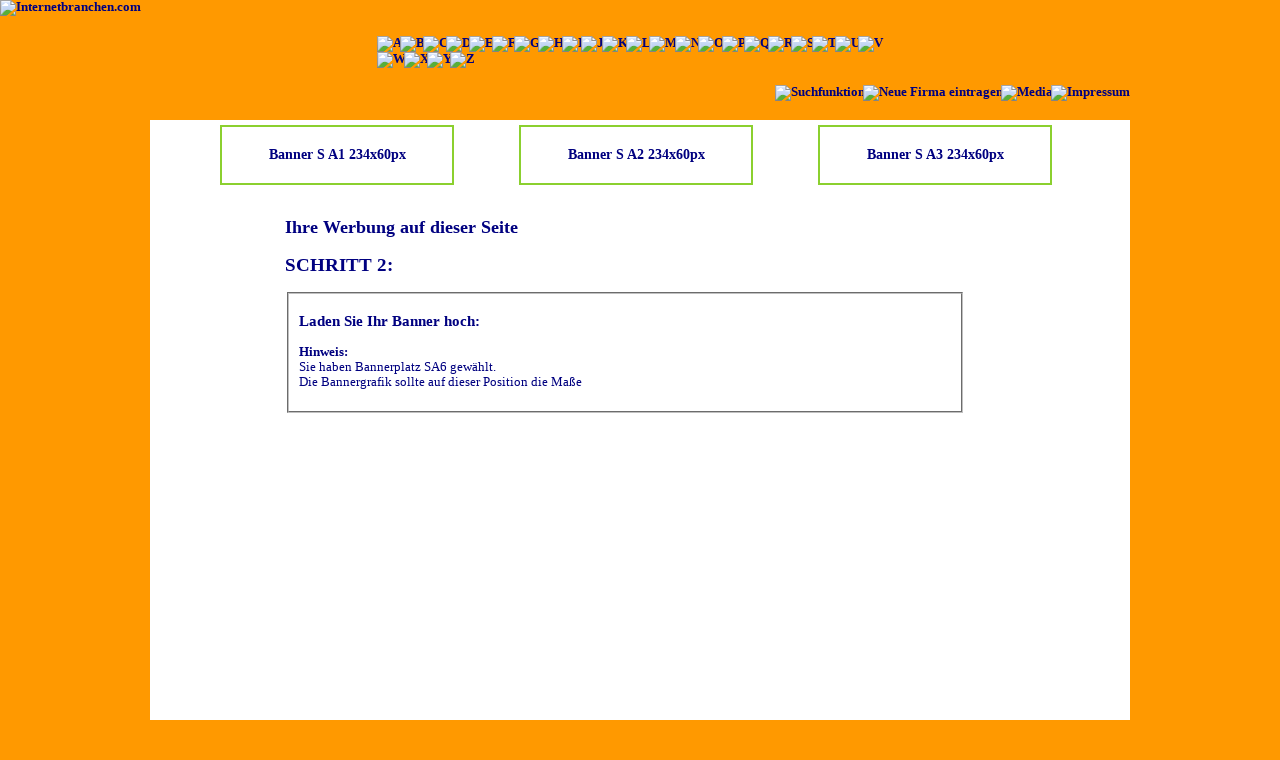

--- FILE ---
content_type: text/html; charset=utf-8
request_url: http://www.verzeichnisonline.de/media/upload?banner=SA6
body_size: 2170
content:
<!DOCTYPE HTML PUBLIC "-//W3C//DTD HTML 4.01 Transitional//EN" "http://www.w3.org/TR/html4/loose.dtd">
<html>
<head>
<meta name="google-site-verification" content="_6QhsGSDAgzEqHem2uNo6-D0mUiLdZAlh18TcDVFkLE" />
<meta http-equiv="Content-Type" content="text/html; charset=utf-8"/>
<meta name="description" content="internetbranchen.com"/>
<meta name="Keywords" content="Hotels, Restaurants, Immobilien, Bauunternehmen, Elektrotechnik, Malerbteriebe, Notdienst, Gastronomie, Raumausstattung, Metallwaren, Krankenpflege, Software, Jobb&ouml;rse, Beratungsstellen, Schreinereien, Handwerk, Pflegedienst, Reiseb&uuml;ros, Gartenbau, Transporte"/>
<meta name="page-topic" content="Branchen"/>
<meta name="audience" content="alle"/>
<meta name="expires" content="never"/>
<meta name="page-type" content="Firmenhomepage"/>
<meta name="robots" content="follow"/>
<meta Name="copyright" Content="wpt-online Domainmarketing UG (haftungsbeschr&auml;nkt) und Co. KG, Weberstra&szlig;e 77, 45879 Gelsenkirchen, http://www.wpt-online.de"/>
<meta Name="author" Content="wpt-online Domainmarketing UG (haftungsbeschr&auml;nkt) und Co. KG, Weberstra&szlig;e 77, 45879 Gelsenkirchen, http://www.wpt-online.de"/>
<meta name="revisit-after" content="20 days"/>
<meta name="DC.Language" content="de"/>
<title>internetbranchen.com</title>
<link rel="stylesheet" type="text/css" href="/layout.css" />
<link rel="stylesheet" type="text/css" href="/banner.css" />

	<script language="JavaScript" type="text/javascript">
	function emailtest() {
	 email = document.formular.FROM.value;
	 if((email.indexOf("@") != -1) && (email.indexOf(".") != -1)) {
	 document.formular.email.value = email;
	 document.formular.submit();
	 }
	 else
	  alert("Ihre eMail Adresse ist nicht korrekt!");
	}
	</script>
	<script type="text/javascript">
	function sendform()
	{
		document.amort.submit();
	}
	</script>
</head>
<body>
<a href="/branchen" onclick="this.blur();"><img src="/images/banner.gif" style="width:414px; height:77px; position:relative" alt="Internetbranchen.com"/></a>
<a href="/kontakt"><img src="/images/banner_domainkauf.png" style="position:absolute; left:800px;" alt=""/></a>
<div style="margin-left:auto; margin-right:auto; width:980px; height:90%; text-align:left; margin-top:20px">
  <!-- Menu -->
  <div style="width:980px; height:19px; text-align:center;">
  	<div style="margin-left:auto; margin-right:auto; width:527px; height:31px">
    	<a href="/einzeln&Feld=a"><img src="/images/abc_a.gif" style="width:25px; height:31px; margin-right:-5px" alt="A"/></a>
  		<a href="/einzeln&Feld=b"><img src="/images/abc_b.gif" style="width:20px; height:31px; margin-right:-5px" alt="B"/></a>
  		<a href="/einzeln&Feld=c"><img src="/images/abc_c.gif" style="width:20px; height:31px; margin-right:-5px" alt="C"/></a>
  		<a href="/einzeln&Feld=d"><img src="/images/abc_d.gif" style="width:20px; height:31px; margin-right:-5px" alt="D"/></a>
  		<a href="/einzeln&Feld=e"><img src="/images/abc_e.gif" style="width:19px; height:31px; margin-right:-5px" alt="E"/></a>
  		<a href="/einzeln&Feld=f"><img src="/images/abc_f.gif" style="width:19px; height:31px; margin-right:-5px" alt="F"/></a>
  		<a href="/einzeln&Feld=g"><img src="/images/abc_g.gif" style="width:21px; height:31px; margin-right:-5px" alt="G"/></a>
  		<a href="/einzeln&Feld=h"><img src="/images/abc_h.gif" style="width:20px; height:31px; margin-right:-5px" alt="H"/></a>
  		<a href="/einzeln&Feld=i"><img src="/images/abc_i.gif" style="width:15px; height:31px; margin-right:-5px" alt="I"/></a>
  		<a href="/einzeln&Feld=j"><img src="/images/abc_j.gif" style="width:18px; height:31px; margin-right:-5px" alt="J"/></a>
  		<a href="/einzeln&Feld=k"><img src="/images/abc_k.gif" style="width:21px; height:31px; margin-right:-5px" alt="K"/></a>
  		<a href="/einzeln&Feld=l"><img src="/images/abc_l.gif" style="width:19px; height:31px; margin-right:-5px" alt="L"/></a>
  		<a href="/einzeln&Feld=m"><img src="/images/abc_m.gif" style="width:22px; height:31px; margin-right:-5px" alt="M"/></a>
  		<a href="/einzeln&Feld=n"><img src="/images/abc_n.gif" style="width:20px; height:31px; margin-right:-5px" alt="N"/></a>
  		<a href="/einzeln&Feld=o"><img src="/images/abc_o.gif" style="width:21px; height:31px; margin-right:-5px" alt="O"/></a>
  		<a href="/einzeln&Feld=p"><img src="/images/abc_p.gif" style="width:20px; height:31px; margin-right:-5px" alt="P"/></a>
  		<a href="/einzeln&Feld=q"><img src="/images/abc_q.gif" style="width:21px; height:31px; margin-right:-5px" alt="Q"/></a>
  		<a href="/einzeln&Feld=r"><img src="/images/abc_r.gif" style="width:20px; height:31px; margin-right:-5px" alt="R"/></a>
  		<a href="/einzeln&Feld=s"><img src="/images/abc_s.gif" style="width:20px; height:31px; margin-right:-5px" alt="S"/></a>
  		<a href="/einzeln&Feld=t"><img src="/images/abc_t.gif" style="width:19px; height:31px; margin-right:-5px" alt="T"/></a>
  		<a href="/einzeln&Feld=u"><img src="/images/abc_u.gif" style="width:20px; height:31px; margin-right:-5px" alt="U"/></a>
  		<a href="/einzeln&Feld=v"><img src="/images/abc_v.gif" style="width:20px; height:31px; margin-right:-5px" alt="V"/></a>
  		<a href="/einzeln&Feld=w"><img src="/images/abc_w.gif" style="width:24px; height:31px; margin-right:-5px" alt="W"/></a>
  		<a href="/einzeln&Feld=x"><img src="/images/abc_x.gif" style="width:20px; height:31px; margin-right:-5px" alt="X"/></a>
  		<a href="/einzeln&Feld=y"><img src="/images/abc_y.gif" style="width:19px; height:31px; margin-right:-5px" alt="Y"/></a>
  		<a href="/einzeln&Feld=z"><img src="/images/abc_z.gif" style="width:24px; height:31px; margin-right:-5px" alt="Z"/></a>
		</div>
  </div>
  <!-- /Menu -->
   	
 	<!-- Bottom -->
 	<div style="text-align:right; width:100%; height:45px; margin:30px 0 -40px 0">
 		<a href="/suchfunktion"><img src="/images/but_suchfunktion.gif" style="width:100px; height:30px; margin-right:-5px" alt="Suchfunktion"/></a>
 		<a href="/eintragung"><img src="/images/but_nf-eintragen.gif" style="width:151px; height:30px; margin-right:-5px" alt="Neue Firma eintragen"/></a>
 		<a href="/media/media"><img src="/images/but_media.gif" style="width:50px; height:30px; margin-right:-5px" alt="Media"/></a>
 		<a href="/impressum"><img src="/images/but_impressum.gif" style="width:84px; height:30px" alt="Impressum"/></a>
 	</div>
 	<!-- Inhalt -->
 	<img src="/images/bg_oben.gif" style="width:980px; height:25px; margin-top:30px; " alt=""/><br/>
 	<div style="float:left;width:970px; background:#FFFFFF; padding:5px">
		<div id="banner_top">
			<div class="banner_s_layout"><a href="/media/upload?banner=SA1">Banner S A1 234x60px</a></div>
			<div class="banner_s_layout"><a href="/media/upload?banner=SA2">Banner S A2 234x60px</a></div>
			<div class="banner_s_layout"><a href="/media/upload?banner=SA3">Banner S A3 234x60px</a></div>
		</div>
		<div id="banner_links" style="margin-top:0%; margin-bottom:0%;">
			<div class="skyscraper_l">
<script type="text/javascript"><!--
google_ad_client = "pub-7180914983928115";
/* 120x600, Erstellt 10.08.11 */
google_ad_slot = "9308434716";
google_ad_width = 120;
google_ad_height = 600;
//-->
</script>
<script type="text/javascript"
src="http://pagead2.googlesyndication.com/pagead/show_ads.js">
</script>
</div>
		</div>
		<div style="float:left;width:680px;margin-left:10px">
			<h1>Ihre Werbung auf dieser Seite</h1>
			<div class="ie7bug">
				<h2>SCHRITT 2:</h2>
				<form action="/media/bannervorschau?banner=SA6" method="post" enctype="multipart/form-data">
					<fieldset>
						<h3>Laden Sie Ihr Banner hoch:</h3>
						<p><strong>Hinweis:</strong><br />
						Sie haben Bannerplatz SA6 gew&auml;hlt.<br />
						Die Bannergrafik sollte auf dieser Position die Ma&szlig;e <strong>

--- FILE ---
content_type: text/html; charset=utf-8
request_url: https://www.google.com/recaptcha/api2/aframe
body_size: 266
content:
<!DOCTYPE HTML><html><head><meta http-equiv="content-type" content="text/html; charset=UTF-8"></head><body><script nonce="9meXpQE9sOQhQDUBIjQmbQ">/** Anti-fraud and anti-abuse applications only. See google.com/recaptcha */ try{var clients={'sodar':'https://pagead2.googlesyndication.com/pagead/sodar?'};window.addEventListener("message",function(a){try{if(a.source===window.parent){var b=JSON.parse(a.data);var c=clients[b['id']];if(c){var d=document.createElement('img');d.src=c+b['params']+'&rc='+(localStorage.getItem("rc::a")?sessionStorage.getItem("rc::b"):"");window.document.body.appendChild(d);sessionStorage.setItem("rc::e",parseInt(sessionStorage.getItem("rc::e")||0)+1);localStorage.setItem("rc::h",'1769791921747');}}}catch(b){}});window.parent.postMessage("_grecaptcha_ready", "*");}catch(b){}</script></body></html>

--- FILE ---
content_type: text/css
request_url: http://www.verzeichnisonline.de/layout.css
body_size: 479
content:
body {
	font-family : Verdana;
	font-size		: 0.8em;
	color				: #000080;
	text-align	: left;
	margin			: 0;
	background	: url(/images/bg_banner.gif) repeat-x #FF9900;
}

/* Farben
 blau		: #000080
 orange	: #FF9900
*/

td {
	font-family : Verdana;
	color				: #000080;
	vertical-align : top;
}

td.branche {
	vertical-align : middle;
	text-align		 : left;
}

div {
	text-align : left
}

h1 {
	font-size : 1.4em;
	color			: #000080;
}

a {
	color : #000080;
	font-weight : bold;
	text-decoration : none;
}
a:hover { color: #000080; }

a.link {
	font-weight	: normal;
	padding-left: 10px;
	background	: url(/images/pfeil_orange.gif) no-repeat;
}

img {
	border : none;
}

hr {
	color : #000080;
	height: 1px;
}

textarea, input {
	font-family : Verdana;
	color				: #000080;
	border			: none;
	background	: #E5E5E5;
	margin			: 1px 0;
	font-size		: 1em;
}

#scroll {
 position : absolute;
 top      : 0px;
 bottom   : -0.1px;
 z-index  : -1;
 visible  : hidden;
 width    : 1px;
}

--- FILE ---
content_type: text/css
request_url: http://www.verzeichnisonline.de/banner.css
body_size: 620
content:
#banner_top {
	width:				100%;
	float:				left;
	margin-bottom:		20px;
}
#banner_bottom {
	width:				100%;
	float:				left;
	margin:				20px 0;
}
#banner_rechts {
	float:				right;
	width:				120px;
}
#banner_links{
	float:				left;
	width:				120px;
}
.banner_s {
	float:				left;
	width:				234px;
	height:				60px;
	margin-left:		65px;
	position:			relative;
	z-index:			50;
}

.banner_s_layout {
	float:				left;
	width:				230px;
	height:				36px;
	margin-left:		65px;
	border:				2px solid #8BD02F;
	padding-top:		20px;
	text-align:			center;
	color:				#999999;
	font-size:			14px;
	position:			relative;
	z-index:			50;
}

.banner_s_layout_aktiv {
	float:				left;
	width:				230px;
	height:				36px;
	margin-left:		65px;
	border:				2px solid #FC5E07;
	padding-top:		20px;
	text-align:			center;
	color:				#666666;
	font-size:			14px;
	background-color:	#efefef;
	font-weight:		bold;
	position:			relative;
	z-index:			50;
}

.banner_s_layout:hover {
	background-color:	#efefef;
}

.banner_m_hier {
	width:				545px;
	text-align:			center;
	padding-top:        10px;
	padding-left:		60px;	
}

.banner_m {	
	width:				468px;
	height:				60px;
	margin-top:			15px;
	margin-bottom:		15px;	
}

.banner_m_layout {	
	width:				464px;
	height:				40px;
	padding-top:		20px;
	text-align:			center;
	border:				2px solid #8BD02F;
	font-size:			14px;
	color:				#999999;	
}

.banner_m_layout_aktiv {	
	width:				464px;
	height:				40px;
	padding-top:		20px;
	text-align:			center;
	border:				2px solid #FC5E07;
	font-size:			14px;
	color:				#666;	
	background-color:	#efefef;
	font-weight:		bold;
}

.banner_m_layout:hover {	
	background-color:	#efefef;	
}

.banner_l {
	width:				728px;
	height:				90px;
	margin-top:			15px;
	float:				right;
	margin-right:		0px;
}

.banner_l_layout {
	width:				724px;
	height:				50px;
	margin-top:			15px;
	border:				2px solid #8BD02F;
	padding-top:		30px;
	font-size:			14px;
	color:				#999999;
	float:				right;
	margin-right:		10px;
	text-align:			center;
}

.banner_l_layout_aktiv {
	width:				724px;
	height:				50px;
	margin-top:			15px;
	border:				2px solid #FC5E07;
	padding-top:		30px;
	font-size:			14px;
	color:				#666;
	float:				right;
	background-color:	#efefef;
	margin-right:		10px;
	text-align:			center;
	background-color:	#fefefe;
	font-weight:		bold;
}

.banner_l_layout:hover {
	background-color:	#efefef;
}
	
.skyscraper_s {
	height:				240px;
	width:				125px;
	margin-bottom:		10px;
	position:			relative;
	z-index:			50;
}

.skyscraper_m {
	height:				400px;
	width:				125px;
	margin-bottom:		10px;
	position:			relative;
	z-index:			50;
}

.skyscraper_l {
	height:				600px;
	width:				125px;
	margin-bottom:		10px;
	position:			relative;
	z-index:			50;
}

.skyscraper_xl {
	height:				800px;
	width:				125px;
	margin-bottom:		10px;
	position:			relative;
	z-index:			50;
}

.skyscraper_s_layout {
	height:				115px;
	width:				121px;
	margin-bottom:		10px;
	padding-top:		85px;
	color:				#999999;
	text-align:			center;
	font-size:			14px;
	border:				2px solid #8BD02F;
	margin-right:		15px;
}

.skyscraper_s_layout_aktiv {
	height:				115px;
	width:				121px;
	margin-bottom:		10px;
	padding-top:		85px;
	color:				#666;
	text-align:			center;
	font-size:			14px;
	border:				2px solid #FC5E07;
	margin-right:		10px;
	background-color:	#efefef;
	font-weight:		bold;
}

.skyscraper_s_layout:hover {
	background-color:	#efefef;
}